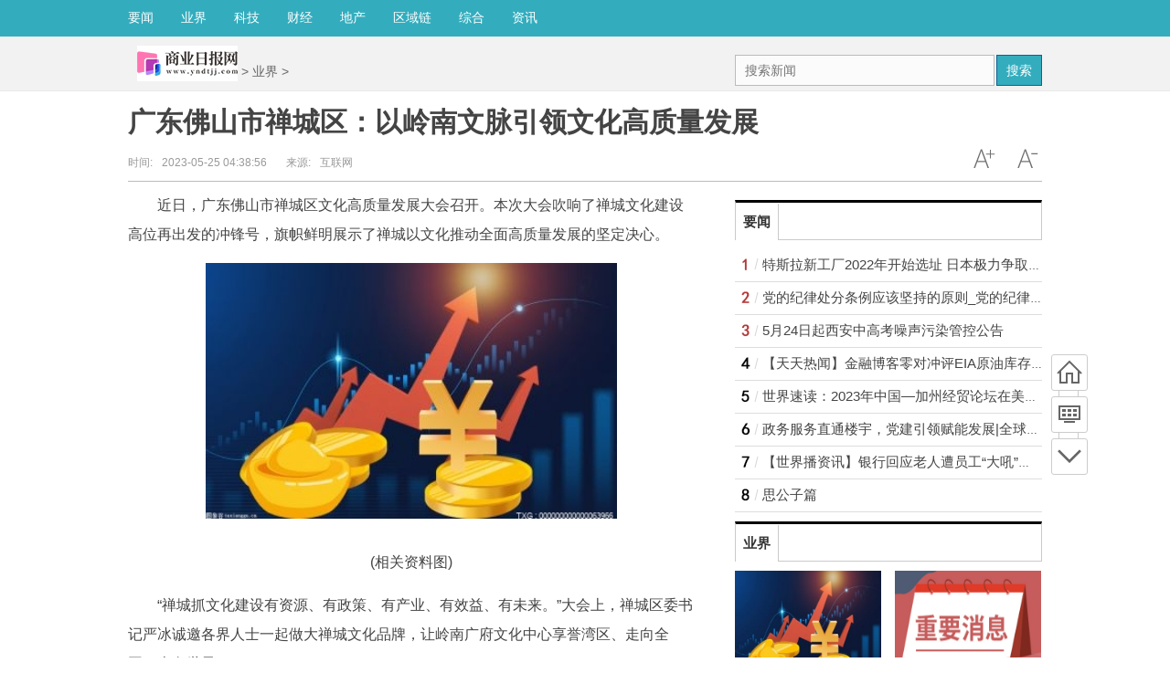

--- FILE ---
content_type: text/html
request_url: http://www.yndtjj.com/yejie/20230525/2552414.html
body_size: 16929
content:
<!DOCTYPE html>
<!--[if lte IE 6 ]> <html class="ie ie6 lte-ie7 lte-ie8" lang="zh-CN"> <![endif]-->
<!--[if IE 7 ]> <html class="ie ie7 lte-ie7 lte-ie8" lang="zh-CN"> <![endif]-->
<!--[if IE 8 ]> <html class="ie ie8 lte-ie8" lang="zh-CN"> <![endif]-->
<!--[if IE 9 ]> <html class="ie ie9" lang="zh-CN"> <![endif]-->
<!--[if (gt IE 9)|!(IE)]><!-->
<html lang="zh-CN">
<!--<![endif]-->
<head>
<meta http-equiv="Content-Type" content="text/html; charset=utf-8"/>
<title>广东佛山市禅城区：以岭南文脉引领文化高质量发展 - 商业日报网</title>
<meta name="keywords" content="商业日报网，要闻，业界，科技，财经，地产，区域链，产业，理财，科技，基金，快讯，银行">
<meta name="description" content="近日，广东佛山市禅城区文化高质量发展大会召开。本次大会吹响了禅城文化建设高位再出发的冲锋号，旗帜鲜明">
<meta http-equiv="Cache-Control" content="no-transform"/>
<script type="text/javascript" src="http://www.yndtjj.com/static/js/jquery.min_2.js"></script>
<script type="text/javascript" src="http://www.yndtjj.com/static/js/tracker_2.js"></script>
<link href="http://www.yndtjj.com/static/css/show.css" rel="stylesheet" media="screen" type="text/css"/>
<script src="http://www.yndtjj.com/static/js/uaredirect.js" type="text/javascript"></script>
<SCRIPT type=text/javascript>uaredirect("http://m.yndtjj.com/yejie/20230525/2552414.html");</SCRIPT>
<link rel="icon" href="http://www.yndtjj.com/favicon.ico" type="image/x-icon" />
<style type="text/css">
.bd ul li {
    list-style-type: none;
    line-height: 25px;
}
.bd ul li a {
    text-decoration: none;
    color: #444;
}
</style>
</head>
<body class="articleview">
<a target="_blank" data-tracker="no" style="display:none;" href="#" id="open-a-box"></a>
<div class="top-warp">
  <div class="container top_nav">
    <div class="top_nav_l">
      <ul>
       <li> <a href="http://www.yndtjj.com/yaowen/">要闻</a> </li>
		<li> <a href="http://www.yndtjj.com/yejie/">业界</a> </li>
		<li> <a href="http://www.yndtjj.com/it/">科技</a> </li>
		<li> <a href="http://www.yndtjj.com/caijing/">财经</a> </li>
		<li> <a href="http://www.yndtjj.com/dichan/">地产</a> </li>
		<li> <a href="http://www.yndtjj.com/quyulian/">区域链</a> </li>
		<li> <a href="http://www.yndtjj.com/zonghe/">综合</a> </li>
	  <li> <a href="http://life.yndtjj.com/">资讯</a> </li>
      </ul>
    </div>
  </div>
</div>
<div class="head_article">
  <div class="bd10"></div>
  <div class="container top_middle">
    <div class="box">
      <div class="place"> <a href="http://www.yndtjj.com"><img src="http://www.yndtjj.com/static/images/logo.jpg?1" style="margin-top:-20px;"/></a> &gt; <a href=""><a href="http://www.yndtjj.com/yejie/">业界</a> > </a></div>
      <div class="top_middle_s">
        <div class="ser_box">
          <form name="formsearch" action="#" target="_blank">
            <input type="hidden" name="s" value="3620206305319788598"/>
            <div class="form">
              <input name="q" type="text" class="search-keyword" id="search-keyword" placeholder="搜索新闻"/>
              <button type="submit" class="search-submit">搜索</button>
            </div>
          </form>
        </div>
      </div>
    </div>
  </div>
</div>
<div class="container mt1 clear clearfix" style="zoom:1;">
  <div class="article-header">
    <h1 class="title">广东佛山市禅城区：以岭南文脉引领文化高质量发展</h1>
    <div class="info">
      <div class="left"> 时间:<small>2023-05-25 04:38:56</small> &nbsp;&nbsp;&nbsp;&nbsp;&nbsp;&nbsp;来源:<small>互联网</small> </div>
      <div class="right"> <a href="javascript:void(0);" class="icona downsize" title="文字缩小" onclick="article.zoom('-');"></a> <a href="javascript:void(0);" class="icona zoomin" title="文字放大" onclick="article.zoom('+');"></a> </div>
    </div>
  </div>
  <div class="pleft">
    <div class="viewbox">
      <div id="main-content" class="content"> <p>近日，广东佛山市禅城区文化高质量发展大会召开。本次大会吹响了禅城文化建设高位再出发的冲锋号，旗帜鲜明展示了禅城以文化推动全面高质量发展的坚定决心。</p><p style="text-align: center"><img style="display:block;margin:auto;" width="450" src="http://hnimg.zgyouth.cc/2022/0610/20220610114939904.jpg" /></br>(相关资料图)</p><p>“禅城抓文化建设有资源、有政策、有产业、有效益、有未来。”大会上，禅城区委书记严冰诚邀各界人士一起做大禅城文化品牌，让岭南广府文化中心享誉湾区、走向全国、走向世界。</p><p>禅城“心”动四季发布现场。禅城区委宣传部供图</p><p>据了解，2023年，禅城建立起城市格调提升机制、文创产业培育机制和文化双创推动机制等三大助力文化高质量发展的工作机制。其中，城市格调涵养提升机制将以禅城区城市格调提升三年行动计划为蓝本，全面提升禅城文化软实力和硬实力，以高品质城市格调引领“中心城区”向“城市中心”跨越发展；文创产业培育机制将重点启动文化创意产业专项规划编制，鼓励合理利用老旧厂房等，在不改变主体结构、保障建筑安全和消防安全的前提下，依法依规拓展文化和旅游消费空间；文化双创推动机制将从历史文化街区打造、志愿服务计划、岭南文化创新IP跨界赋能方面切入，大力支持珠宝、服装、陶瓷等传统产业与岭南文化进行品牌共建，多方面推动岭南传统文化创造性转化，创新性发展。</p><p>禅城区整合、打包全区文旅资源，推出三个资源“大礼包”：</p><p>其一，“文旅体资源大礼包”。该资料包涵盖了空间类、活动类、文化IP类等类型在内的100个文旅体资源项目，供全社会企业选择；其二，“健康资源大礼包”。禅城区将推出更多免收费运动空间，让全民健身“热”起来！禅城区每年将安排不少于200万元用于文艺精品扶持，创作一批扎根人民生活、展现时代气质、彰显岭南风格的文艺精品；其三，“游径大礼包”。禅城将持续深化全域旅游发展，更新推出古镇文化游、陶艺体验游、岭南水乡休闲游、工业游等特色旅游路线，让游客沉浸式感受岭南文化魅力。</p><p>禅城区委常委、宣传部部长王礼锋说：“我们支持和鼓励社会力量参与公共文化设施运营管理、文物建筑保护和活化利用、公共文体活动举办。”</p><p>据介绍，禅城区陆续印发了《佛山市禅城区鼓励社会力量参与公共文化设施运营管理工作指引》《禅城区鼓励和支持社会力量参与文物保护和活化利用工作实施方案》，积极探索推动社会力量参与公共服务，在全省乃至全国走在前列。同时，文件的出台有效激发社会力量参与公共文化事业发展的积极性、主动性，促进文化供给的多样化发展，满足市民群众多元化文化需求，为打造岭南文脉之城建设引入了源头活水。</p><p>禅城坚持以人民为中心，积极开展各种文旅活动，积极承办全国、全省、全市大型文化旅游体育活动、赛事和会展。同时推出“心”动四季活动，2023年禅城将举办不少于12场有影响力的大型文旅活动，开展各类文旅体活动将不少于1000场。并深入了梳理十大民俗活动，打造十大民俗文旅品牌，重现民俗盛景，唤醒人们内心深处的文化记忆，让“传统文化、城市文化、禅城新文化”走得更深更远。</p><p>今年，禅城持续擦亮“中国南庄”“美陶湾”“织梦张槎”“佛山古镇”四张文旅金字招牌，并组建“岭南文化推介官”队伍，向湾区、全国、世界广泛推介岭南文脉之城，讲好岭南、佛山、禅城故事。并且，做大做强正面宣传，以文化为突破口，全景展现时代之变、岭南之美、禅城之进、人民之福。禅城区提炼“禅城IP”品牌概念，征集禅城城市形象标识，创作城市主题歌曲，统筹资源开展城市形象路演，推出系列网红打卡视频等“轻量化”宣传产品，鼓励创作一批扎根人民生活、展现时代气质、彰显岭南风格的文艺精品。</p><p>据悉，禅城区将以建设岭南广府文化中心为引领，打造岭南印象标识地、文化创意引领地、全域旅游目的地、公共文化示范地、文化交流新高地，四镇街要在“最佛山”赛道上奋勇争先，形成“一镇一品”，突出时代化、产业化、数字化、社会化、国际化，开辟文化高质量发展新路径。</p><p>（李建文 钟修程 李曼）</p> 
	  
	  </div>
      <div id="page-area" class="pages article_pages">
        <div class="pagelist">  </div>
      </div>
	  <div>
	  
		<p class="content_biaoqian">标签：
		 
		</p>
		<style>
		.content_biaoqian ,.content_biaoqian a ,.content_biaoqian a span{color:#fff !important;font-size:14px;}
		</style>
	  </div>
      <div class="context_bottom">
        <div class="btn_group"> <a class="btn btn-gray col_left" href="/">返回首页</a> <a class="btn btn-gray" href="http://www.yndtjj.com/yejie/">返回频道</a> </div>
      </div>
    </div>
    <div class="page_recommended clearfix">
      <div class="relational clearfix">
        <div class="box_warp tab_sytle3 main_row">
          <div class="hd">
            <div class="tags"> <strong class="title_h3"> <a href="" target="_blank">相关新闻</a> </strong> </div>
          </div>
          <div class="bd">
            <ul class="list-item col_left col_auto col_3" style="height:250px;width:100%">
                                          <li><a href="http://www.yndtjj.com/yejie/20230525/2552414.html" target="_blank">广东佛山市禅城区：以岭南文脉引领文化高质量发展</a></li>
                            <li><a href="http://www.yndtjj.com/yejie/20230525/2552412.html" target="_blank">当前头条：飘窗设计成书桌（飘窗台设计的要点有哪些）</a></li>
                            <li><a href="http://www.yndtjj.com/yejie/20230525/2552410.html" target="_blank">每日信息：2023梁平区中小学招生咨询电话</a></li>
                            <li><a href="http://www.yndtjj.com/yejie/20230525/2552407.html" target="_blank">教育部：2023年中西部农村订单定向免费本科医学生将招收6150人 世界视点</a></li>
                            <li><a href="http://www.yndtjj.com/yejie/20230525/2552406.html" target="_blank">全球今亮点！饱眼福，全球十大最贵摩托车，闭上眼睛它就是你的大玩具</a></li>
                            <li><a href="http://www.yndtjj.com/yejie/20230525/2552404.html" target="_blank">【全球时快讯】专访：刚中基建合作切实惠及刚果（金）人民——访刚果（金）国务部长穆武尼</a></li>
                            <li><a href="http://www.yndtjj.com/yejie/20230524/2452402.html" target="_blank">天天热门:甘愿_关于甘愿介绍</a></li>
                            <li><a href="http://www.yndtjj.com/yejie/20230524/2452397.html" target="_blank">b级车销量排行，22年b级车销量排行</a></li>
                            <li><a href="http://www.yndtjj.com/yejie/20230524/2452394.html" target="_blank">网站cdn加速起到什么作用_网站使用CDN加速有什么好处</a></li>
                            <li><a href="http://www.yndtjj.com/yejie/20230524/2452392.html" target="_blank">新余国科：5月19日接受机构调研，投资者参与 当前头条</a></li>
                          </ul>
          </div>
        </div>
        <div class="bd10"></div>
      </div>
      <div id="article-recommend" class="article-recommend">
        <div class="hd left-catalog">
          <ul>
            <li class="active" data-id="1"> <a target="_self" href="javascript:void(0);">要闻</a> </li>
            <li data-id="2"> <a target="_self" href="javascript:void(0);">业界</a> </li>
            <li data-id="3"> <a target="_self" href="javascript:void(0);">科技</a> </li>
            <li data-id="4"> <a target="_self" href="javascript:void(0);">财经</a> </li>
            <li data-id="5"> <a target="_self" href="javascript:void(0);">地产</a> </li>
            <li data-id="6"> <a target="_self" href="javascript:void(0);">区域链</a> </li>
            <li data-id="7"> <a target="_self" href="javascript:void(0);">综合</a> </li>
          </ul>
        </div>
        <div class="bd right-list">
          <ul data-id="1">
                                    <li class="media">               <div class="media-left"> <a target="_blank" href="http://www.yndtjj.com/yaowen/20230525/2552413.html" title="特斯拉新工厂2022年开始选址 日本极力争取|环球精选"> <img src="http://img.kaijiage.com/2022/0610/20220610024909322.jpg"></a> </div>
                            <div class="media-body">
                <div class="media-heading"> <a target="_blank" href="http://www.yndtjj.com/yaowen/20230525/2552413.html" title="特斯拉新工厂2022年开始选址 日本极力争取|环球精选">特斯拉新工厂2022年开始选址 日本极力争取|环球精选</a> </div>
                <div class="info"> <span class="tags"> 

                  <span>2023-05-25</span> </div>
              </div>
            </li>
                        <li class="media">               <div class="media-left"> <a target="_blank" href="http://www.yndtjj.com/yaowen/20230525/2552411.html" title="党的纪律处分条例应该坚持的原则_党的纪律处分有五种|天天动态"> <img src="http://img.henan.wang/2022/0610/20220610021156849.jpg"></a> </div>
                            <div class="media-body">
                <div class="media-heading"> <a target="_blank" href="http://www.yndtjj.com/yaowen/20230525/2552411.html" title="党的纪律处分条例应该坚持的原则_党的纪律处分有五种|天天动态">党的纪律处分条例应该坚持的原则_党的纪律处分有五种|天天动态</a> </div>
                <div class="info"> <span class="tags"> 

                  <span>2023-05-25</span> </div>
              </div>
            </li>
                        <li class="media">               <div class="media-left"> <a target="_blank" href="http://www.yndtjj.com/yaowen/20230525/2552409.html" title="5月24日起西安中高考噪声污染管控公告"> <img src="http://baiduimg.baiduer.com.cn/2022/0610/20220610012923174.jpg"></a> </div>
                            <div class="media-body">
                <div class="media-heading"> <a target="_blank" href="http://www.yndtjj.com/yaowen/20230525/2552409.html" title="5月24日起西安中高考噪声污染管控公告">5月24日起西安中高考噪声污染管控公告</a> </div>
                <div class="info"> <span class="tags"> 

                  <span>2023-05-25</span> </div>
              </div>
            </li>
                        <li class="media">               <div class="media-left"> <a target="_blank" href="http://www.yndtjj.com/yaowen/20230525/2552408.html" title="【天天热闻】金融博客零对冲评EIA原油库存数据"> <img src="http://img.bfce.cn/2022/0610/20220610015952905.jpg"></a> </div>
                            <div class="media-body">
                <div class="media-heading"> <a target="_blank" href="http://www.yndtjj.com/yaowen/20230525/2552408.html" title="【天天热闻】金融博客零对冲评EIA原油库存数据">【天天热闻】金融博客零对冲评EIA原油库存数据</a> </div>
                <div class="info"> <span class="tags"> 

                  <span>2023-05-25</span> </div>
              </div>
            </li>
                        <li class="media">               <div class="media-left"> <a target="_blank" href="http://www.yndtjj.com/yaowen/20230525/2552405.html" title="世界速读：2023年中国—加州经贸论坛在美国洛杉矶举行"> <img src="http://www.xcctv.cn/uploadfile/2022/0610/20220610101708847.jpg"></a> </div>
                            <div class="media-body">
                <div class="media-heading"> <a target="_blank" href="http://www.yndtjj.com/yaowen/20230525/2552405.html" title="世界速读：2023年中国—加州经贸论坛在美国洛杉矶举行">世界速读：2023年中国—加州经贸论坛在美国洛杉矶举行</a> </div>
                <div class="info"> <span class="tags"> 

                  <span>2023-05-25</span> </div>
              </div>
            </li>
                        <li class="media">               <div class="media-left"> <a target="_blank" href="http://www.yndtjj.com/yaowen/20230525/2552403.html" title="政务服务直通楼宇，党建引领赋能发展|全球快报"> <img src="http://www.dianxian.net/uploadfile2022/0610/20220610022005772.jpg"></a> </div>
                            <div class="media-body">
                <div class="media-heading"> <a target="_blank" href="http://www.yndtjj.com/yaowen/20230525/2552403.html" title="政务服务直通楼宇，党建引领赋能发展|全球快报">政务服务直通楼宇，党建引领赋能发展|全球快报</a> </div>
                <div class="info"> <span class="tags"> 

                  <span>2023-05-25</span> </div>
              </div>
            </li>
                        <li class="media">               <div class="media-left"> <a target="_blank" href="http://www.yndtjj.com/yaowen/20230524/2452401.html" title="【世界播资讯】银行回应老人遭员工“大吼”式服务事件：涉事员工已停职"> <img src="http://img.9774.com.cn/2022/0923/20220923111858214.jpg"></a> </div>
                            <div class="media-body">
                <div class="media-heading"> <a target="_blank" href="http://www.yndtjj.com/yaowen/20230524/2452401.html" title="【世界播资讯】银行回应老人遭员工“大吼”式服务事件：涉事员工已停职">【世界播资讯】银行回应老人遭员工“大吼”式服务事件：涉事员工已停职</a> </div>
                <div class="info"> <span class="tags"> 

                  <span>2023-05-24</span> </div>
              </div>
            </li>
                        <li class="media">               <div class="media-left"> <a target="_blank" href="http://www.yndtjj.com/yaowen/20230524/2452399.html" title="思公子篇"> <img src="http://img.dzwindows.com/2022/0610/20220610113132193.jpg"></a> </div>
                            <div class="media-body">
                <div class="media-heading"> <a target="_blank" href="http://www.yndtjj.com/yaowen/20230524/2452399.html" title="思公子篇">思公子篇</a> </div>
                <div class="info"> <span class="tags"> 

                  <span>2023-05-24</span> </div>
              </div>
            </li>
                        <li class="media">               <div class="media-left"> <a target="_blank" href="http://www.yndtjj.com/yaowen/20230524/2452393.html" title="新资讯：罗欣药业: 简式权益变动报告书"> <img src="http://img.haixiafeng.com.cn/2022/0923/20220923111052351.jpg"></a> </div>
                            <div class="media-body">
                <div class="media-heading"> <a target="_blank" href="http://www.yndtjj.com/yaowen/20230524/2452393.html" title="新资讯：罗欣药业: 简式权益变动报告书">新资讯：罗欣药业: 简式权益变动报告书</a> </div>
                <div class="info"> <span class="tags"> 

                  <span>2023-05-24</span> </div>
              </div>
            </li>
                        <li class="media">               <div class="media-left"> <a target="_blank" href="http://www.yndtjj.com/yaowen/20230524/2452390.html" title="焦点简讯:开封市顺河回族区检察院当好企业的“贴心人”"> <img src="http://img.9774.com.cn/2022/0923/20220923111858214.jpg"></a> </div>
                            <div class="media-body">
                <div class="media-heading"> <a target="_blank" href="http://www.yndtjj.com/yaowen/20230524/2452390.html" title="焦点简讯:开封市顺河回族区检察院当好企业的“贴心人”">焦点简讯:开封市顺河回族区检察院当好企业的“贴心人”</a> </div>
                <div class="info"> <span class="tags"> 

                  <span>2023-05-24</span> </div>
              </div>
            </li>
                        <li class="media">               <div class="media-left"> <a target="_blank" href="http://www.yndtjj.com/yaowen/20230524/2452383.html" title="【世界报资讯】岸田文雄称日本正考虑设立北约联络处但不会加入北约，中方回应"> <img src="http://img.kjw.cc/2022/0923/20220923103230205.jpg"></a> </div>
                            <div class="media-body">
                <div class="media-heading"> <a target="_blank" href="http://www.yndtjj.com/yaowen/20230524/2452383.html" title="【世界报资讯】岸田文雄称日本正考虑设立北约联络处但不会加入北约，中方回应">【世界报资讯】岸田文雄称日本正考虑设立北约联络处但不会加入北约，中方回应</a> </div>
                <div class="info"> <span class="tags"> 

                  <span>2023-05-24</span> </div>
              </div>
            </li>
                        <li class="media">               <div class="media-left"> <a target="_blank" href="http://www.yndtjj.com/yaowen/20230524/2452381.html" title="绿军生死战！东决G4首发：双探花 巴特勒&阿德巴约各自领衔"> <img src="http://www.lygmedia.com/uploadfile/2022/0923/20220923103904256.jpg"></a> </div>
                            <div class="media-body">
                <div class="media-heading"> <a target="_blank" href="http://www.yndtjj.com/yaowen/20230524/2452381.html" title="绿军生死战！东决G4首发：双探花 巴特勒&阿德巴约各自领衔">绿军生死战！东决G4首发：双探花 巴特勒&阿德巴约各自领衔</a> </div>
                <div class="info"> <span class="tags"> 

                  <span>2023-05-24</span> </div>
              </div>
            </li>
                        <li class="media">               <div class="media-left"> <a target="_blank" href="http://www.yndtjj.com/yaowen/20230524/2452376.html" title="长城新媒体集团2023年服务器设备采购公告"> <img src="http://img.kaijiage.com/2022/0610/20220610024947190.png"></a> </div>
                            <div class="media-body">
                <div class="media-heading"> <a target="_blank" href="http://www.yndtjj.com/yaowen/20230524/2452376.html" title="长城新媒体集团2023年服务器设备采购公告">长城新媒体集团2023年服务器设备采购公告</a> </div>
                <div class="info"> <span class="tags"> 

                  <span>2023-05-24</span> </div>
              </div>
            </li>
                        <li class="media">               <div class="media-left"> <a target="_blank" href="http://www.yndtjj.com/yaowen/20230524/2452370.html" title="智己LS7“车电分开买”方案将于6月1日上线，入门23.98万元起_全球快看"> <img src="http://www.dianxian.net/uploadfile2022/0610/20220610022056230.jpg"></a> </div>
                            <div class="media-body">
                <div class="media-heading"> <a target="_blank" href="http://www.yndtjj.com/yaowen/20230524/2452370.html" title="智己LS7“车电分开买”方案将于6月1日上线，入门23.98万元起_全球快看">智己LS7“车电分开买”方案将于6月1日上线，入门23.98万元起_全球快看</a> </div>
                <div class="info"> <span class="tags"> 

                  <span>2023-05-24</span> </div>
              </div>
            </li>
                                  </ul>
          <ul data-id="2" style="display:none">
                                    <li class="media">               <div class="media-left"> <a target="_blank" href="http://www.yndtjj.com/yejie/20230525/2552414.html" title="广东佛山市禅城区：以岭南文脉引领文化高质量发展"> <img src="http://hnimg.zgyouth.cc/2022/0610/20220610114939904.jpg"></a> </div>
                            <div class="media-body">
                <div class="media-heading"> <a target="_blank" href="http://www.yndtjj.com/yejie/20230525/2552414.html" title="广东佛山市禅城区：以岭南文脉引领文化高质量发展">广东佛山市禅城区：以岭南文脉引领文化高质量发展</a> </div>
                <div class="info"> <span class="tags">  
                  <span>2023-05-25</span> </div>
              </div>
            </li>
                        <li class="media">               <div class="media-left"> <a target="_blank" href="http://www.yndtjj.com/yejie/20230525/2552412.html" title="当前头条：飘窗设计成书桌（飘窗台设计的要点有哪些）"> <img src="http://img.rexun.cn/2022/0610/20220610100834173.jpg"></a> </div>
                            <div class="media-body">
                <div class="media-heading"> <a target="_blank" href="http://www.yndtjj.com/yejie/20230525/2552412.html" title="当前头条：飘窗设计成书桌（飘窗台设计的要点有哪些）">当前头条：飘窗设计成书桌（飘窗台设计的要点有哪些）</a> </div>
                <div class="info"> <span class="tags">  
                  <span>2023-05-25</span> </div>
              </div>
            </li>
                        <li class="media">               <div class="media-left"> <a target="_blank" href="http://www.yndtjj.com/yejie/20230525/2552410.html" title="每日信息：2023梁平区中小学招生咨询电话"> <img src="http://img.xhyb.net.cn/2022/0923/20220923104534408.jpg"></a> </div>
                            <div class="media-body">
                <div class="media-heading"> <a target="_blank" href="http://www.yndtjj.com/yejie/20230525/2552410.html" title="每日信息：2023梁平区中小学招生咨询电话">每日信息：2023梁平区中小学招生咨询电话</a> </div>
                <div class="info"> <span class="tags">  
                  <span>2023-05-25</span> </div>
              </div>
            </li>
                        <li class="media">               <div class="media-left"> <a target="_blank" href="http://www.yndtjj.com/yejie/20230525/2552407.html" title="教育部：2023年中西部农村订单定向免费本科医学生将招收6150人 世界视点"> <img src="http://img.xhyb.net.cn/2022/0923/20220923104557680.jpg"></a> </div>
                            <div class="media-body">
                <div class="media-heading"> <a target="_blank" href="http://www.yndtjj.com/yejie/20230525/2552407.html" title="教育部：2023年中西部农村订单定向免费本科医学生将招收6150人 世界视点">教育部：2023年中西部农村订单定向免费本科医学生将招收6150人 世界视点</a> </div>
                <div class="info"> <span class="tags">  
                  <span>2023-05-25</span> </div>
              </div>
            </li>
                        <li class="media">               <div class="media-left"> <a target="_blank" href="http://www.yndtjj.com/yejie/20230525/2552406.html" title="全球今亮点！饱眼福，全球十大最贵摩托车，闭上眼睛它就是你的大玩具"> <img src="http://img.dzwindows.com/2022/0610/20220610113247348.jpg"></a> </div>
                            <div class="media-body">
                <div class="media-heading"> <a target="_blank" href="http://www.yndtjj.com/yejie/20230525/2552406.html" title="全球今亮点！饱眼福，全球十大最贵摩托车，闭上眼睛它就是你的大玩具">全球今亮点！饱眼福，全球十大最贵摩托车，闭上眼睛它就是你的大玩具</a> </div>
                <div class="info"> <span class="tags">  
                  <span>2023-05-25</span> </div>
              </div>
            </li>
                        <li class="media">               <div class="media-left"> <a target="_blank" href="http://www.yndtjj.com/yejie/20230525/2552404.html" title="【全球时快讯】专访：刚中基建合作切实惠及刚果（金）人民——访刚果（金）国务部长穆武尼"> <img src="http://img.yazhou.964.cn/2022/0610/20220610102615224.jpg"></a> </div>
                            <div class="media-body">
                <div class="media-heading"> <a target="_blank" href="http://www.yndtjj.com/yejie/20230525/2552404.html" title="【全球时快讯】专访：刚中基建合作切实惠及刚果（金）人民——访刚果（金）国务部长穆武尼">【全球时快讯】专访：刚中基建合作切实惠及刚果（金）人民——访刚果（金）国务部长穆武尼</a> </div>
                <div class="info"> <span class="tags">  
                  <span>2023-05-25</span> </div>
              </div>
            </li>
                        <li class="media">               <div class="media-left"> <a target="_blank" href="http://www.yndtjj.com/yejie/20230524/2452402.html" title="天天热门:甘愿_关于甘愿介绍"> <img src="http://img.inpai.com.cn/2022/0923/20220923110411602.jpg"></a> </div>
                            <div class="media-body">
                <div class="media-heading"> <a target="_blank" href="http://www.yndtjj.com/yejie/20230524/2452402.html" title="天天热门:甘愿_关于甘愿介绍">天天热门:甘愿_关于甘愿介绍</a> </div>
                <div class="info"> <span class="tags">  
                  <span>2023-05-24</span> </div>
              </div>
            </li>
                        <li class="media">               <div class="media-left"> <a target="_blank" href="http://www.yndtjj.com/yejie/20230524/2452397.html" title="b级车销量排行，22年b级车销量排行"> <img src="http://www.lygmedia.com/uploadfile/2022/0923/20220923104011293.jpg"></a> </div>
                            <div class="media-body">
                <div class="media-heading"> <a target="_blank" href="http://www.yndtjj.com/yejie/20230524/2452397.html" title="b级车销量排行，22年b级车销量排行">b级车销量排行，22年b级车销量排行</a> </div>
                <div class="info"> <span class="tags">  
                  <span>2023-05-24</span> </div>
              </div>
            </li>
                        <li class="media">               <div class="media-left"> <a target="_blank" href="http://www.yndtjj.com/yejie/20230524/2452394.html" title="网站cdn加速起到什么作用_网站使用CDN加速有什么好处"> <img src="http://www.dianxian.net/uploadfile2022/0610/20220610022030460.jpg"></a> </div>
                            <div class="media-body">
                <div class="media-heading"> <a target="_blank" href="http://www.yndtjj.com/yejie/20230524/2452394.html" title="网站cdn加速起到什么作用_网站使用CDN加速有什么好处">网站cdn加速起到什么作用_网站使用CDN加速有什么好处</a> </div>
                <div class="info"> <span class="tags">  
                  <span>2023-05-24</span> </div>
              </div>
            </li>
                        <li class="media">               <div class="media-left"> <a target="_blank" href="http://www.yndtjj.com/yejie/20230524/2452392.html" title="新余国科：5月19日接受机构调研，投资者参与 当前头条"> <img src="http://img.rexun.cn/2022/0610/20220610101049230.jpg"></a> </div>
                            <div class="media-body">
                <div class="media-heading"> <a target="_blank" href="http://www.yndtjj.com/yejie/20230524/2452392.html" title="新余国科：5月19日接受机构调研，投资者参与 当前头条">新余国科：5月19日接受机构调研，投资者参与 当前头条</a> </div>
                <div class="info"> <span class="tags">  
                  <span>2023-05-24</span> </div>
              </div>
            </li>
                        <li class="media">               <div class="media-left"> <a target="_blank" href="http://www.yndtjj.com/yejie/20230524/2452384.html" title="天天新资讯：悠蜜云境首开启！茅台悠蜜蓝莓精酿新品发布在即！"> <img src="http://img.inpai.com.cn/2022/0923/20220923110244704.jpg"></a> </div>
                            <div class="media-body">
                <div class="media-heading"> <a target="_blank" href="http://www.yndtjj.com/yejie/20230524/2452384.html" title="天天新资讯：悠蜜云境首开启！茅台悠蜜蓝莓精酿新品发布在即！">天天新资讯：悠蜜云境首开启！茅台悠蜜蓝莓精酿新品发布在即！</a> </div>
                <div class="info"> <span class="tags">  
                  <span>2023-05-24</span> </div>
              </div>
            </li>
                        <li class="media">               <div class="media-left"> <a target="_blank" href="http://www.yndtjj.com/yejie/20230524/2452380.html" title="梅赛德斯-迈巴赫Night Series全球首秀"> <img src="http://img.yazhou.964.cn/2022/0610/20220610102525835.jpg"></a> </div>
                            <div class="media-body">
                <div class="media-heading"> <a target="_blank" href="http://www.yndtjj.com/yejie/20230524/2452380.html" title="梅赛德斯-迈巴赫Night Series全球首秀">梅赛德斯-迈巴赫Night Series全球首秀</a> </div>
                <div class="info"> <span class="tags">  
                  <span>2023-05-24</span> </div>
              </div>
            </li>
                        <li class="media">               <div class="media-left"> <a target="_blank" href="http://www.yndtjj.com/yejie/20230524/2452377.html" title="藕粉怎么做?"> <img src="http://img.xunjk.com/2022/0610/20220610022120599.jpg"></a> </div>
                            <div class="media-body">
                <div class="media-heading"> <a target="_blank" href="http://www.yndtjj.com/yejie/20230524/2452377.html" title="藕粉怎么做?">藕粉怎么做?</a> </div>
                <div class="info"> <span class="tags">  
                  <span>2023-05-24</span> </div>
              </div>
            </li>
                        <li class="media">               <div class="media-left"> <a target="_blank" href="http://www.yndtjj.com/yejie/20230524/2452371.html" title="淮北市濉溪县不断激活乡村振兴新动能_百事通"> <img src="http://www.cjcn.com/uploadfile/2022/0610/20220610020152571.jpg"></a> </div>
                            <div class="media-body">
                <div class="media-heading"> <a target="_blank" href="http://www.yndtjj.com/yejie/20230524/2452371.html" title="淮北市濉溪县不断激活乡村振兴新动能_百事通">淮北市濉溪县不断激活乡村振兴新动能_百事通</a> </div>
                <div class="info"> <span class="tags">  
                  <span>2023-05-24</span> </div>
              </div>
            </li>
                                  </ul>
          <ul data-id="3" style="display:none">
                                    <li class="media">               <div class="media-left"> <a target="_blank" href="http://www.yndtjj.com/it/20221101/0130604.html" title="云南省昆明市水产科学研究所：开展阳宗海渔业资源调查"> <img src="http://www.intozgc.com/uploadfile/2023/0330/20230330021025886.jpg"></a> </div>
                            <div class="media-body">
                <div class="media-heading"> <a target="_blank" href="http://www.yndtjj.com/it/20221101/0130604.html" title="云南省昆明市水产科学研究所：开展阳宗海渔业资源调查">云南省昆明市水产科学研究所：开展阳宗海渔业资源调查</a> </div>
                <div class="info"> <span class="tags"> 
                  <span>2022-11-01</span> </div>
              </div>
            </li>
                        <li class="media">               <div class="media-left"> <a target="_blank" href="http://www.yndtjj.com/it/20221025/2529888.html" title="好消息！省外来滇人员首次申领居民身份证无需回户籍地"> <img src="http://www.intozgc.com/uploadfile/2023/0330/20230330021048908.jpg"></a> </div>
                            <div class="media-body">
                <div class="media-heading"> <a target="_blank" href="http://www.yndtjj.com/it/20221025/2529888.html" title="好消息！省外来滇人员首次申领居民身份证无需回户籍地">好消息！省外来滇人员首次申领居民身份证无需回户籍地</a> </div>
                <div class="info"> <span class="tags"> 
                  <span>2022-10-25</span> </div>
              </div>
            </li>
                        <li class="media">               <div class="media-left"> <a target="_blank" href="http://www.yndtjj.com/it/20221014/1429156.html" title="好消息！文山州首台企业信用报告自助查询机在农行投入运营"> <img src="http://www.intozgc.com/uploadfile/2023/0330/20230330021103538.jpg"></a> </div>
                            <div class="media-body">
                <div class="media-heading"> <a target="_blank" href="http://www.yndtjj.com/it/20221014/1429156.html" title="好消息！文山州首台企业信用报告自助查询机在农行投入运营">好消息！文山州首台企业信用报告自助查询机在农行投入运营</a> </div>
                <div class="info"> <span class="tags"> 
                  <span>2022-10-14</span> </div>
              </div>
            </li>
                        <li class="media">               <div class="media-left"> <a target="_blank" href="http://www.yndtjj.com/it/20221013/1329047.html" title="“云游文博”小程序升级版上线 接入全省147家博物馆"> <img src="http://www.intozgc.com/uploadfile/2023/0330/20230330021119659.jpg"></a> </div>
                            <div class="media-body">
                <div class="media-heading"> <a target="_blank" href="http://www.yndtjj.com/it/20221013/1329047.html" title="“云游文博”小程序升级版上线 接入全省147家博物馆">“云游文博”小程序升级版上线 接入全省147家博物馆</a> </div>
                <div class="info"> <span class="tags"> 
                  <span>2022-10-13</span> </div>
              </div>
            </li>
                        <li class="media">               <div class="media-left"> <a target="_blank" href="http://www.yndtjj.com/it/20221009/0928612.html" title="云南首个5G智慧工厂落户于富宁 整个工厂雇员仅2200人"> <img src="http://www.intozgc.com/uploadfile/2022/1009/20221009081542695.jpg"></a> </div>
                            <div class="media-body">
                <div class="media-heading"> <a target="_blank" href="http://www.yndtjj.com/it/20221009/0928612.html" title="云南首个5G智慧工厂落户于富宁 整个工厂雇员仅2200人">云南首个5G智慧工厂落户于富宁 整个工厂雇员仅2200人</a> </div>
                <div class="info"> <span class="tags"> 
                  <span>2022-10-09</span> </div>
              </div>
            </li>
                        <li class="media">               <div class="media-left"> <a target="_blank" href="http://www.yndtjj.com/it/20220930/3028336.html" title="朱敏院士：“人类探源、追溯远祖”研究取得重大突破"> <img src="http://www.intozgc.com/uploadfile/2023/0330/20230330021137299.jpg"></a> </div>
                            <div class="media-body">
                <div class="media-heading"> <a target="_blank" href="http://www.yndtjj.com/it/20220930/3028336.html" title="朱敏院士：“人类探源、追溯远祖”研究取得重大突破">朱敏院士：“人类探源、追溯远祖”研究取得重大突破</a> </div>
                <div class="info"> <span class="tags"> 
                  <span>2022-09-30</span> </div>
              </div>
            </li>
                        <li class="media">               <div class="media-left"> <a target="_blank" href="http://www.yndtjj.com/it/20220929/2928168.html" title="小区里的解忧杂货店：24小时营业 最快10分钟收到“回信”"> <img src="http://www.intozgc.com/uploadfile/2023/0330/20230330021155667.jpg"></a> </div>
                            <div class="media-body">
                <div class="media-heading"> <a target="_blank" href="http://www.yndtjj.com/it/20220929/2928168.html" title="小区里的解忧杂货店：24小时营业 最快10分钟收到“回信”">小区里的解忧杂货店：24小时营业 最快10分钟收到“回信”</a> </div>
                <div class="info"> <span class="tags"> 
                  <span>2022-09-29</span> </div>
              </div>
            </li>
                        <li class="media">               <div class="media-left"> <a target="_blank" href="http://www.yndtjj.com/it/20220928/2827967.html" title="最新发现！元谋小猿化石为迄今发现的最早长臂猿化石"> <img src="http://www.intozgc.com/uploadfile/2022/0928/20220928090843477.jpg"></a> </div>
                            <div class="media-body">
                <div class="media-heading"> <a target="_blank" href="http://www.yndtjj.com/it/20220928/2827967.html" title="最新发现！元谋小猿化石为迄今发现的最早长臂猿化石">最新发现！元谋小猿化石为迄今发现的最早长臂猿化石</a> </div>
                <div class="info"> <span class="tags"> 
                  <span>2022-09-28</span> </div>
              </div>
            </li>
                        <li class="media">               <div class="media-left"> <a target="_blank" href="http://www.yndtjj.com/it/20220923/2327305.html" title="【关注】示范区“云粳37号”绿色轻简技术集成示范样板通过验收"> <img src="http://www.intozgc.com/uploadfile/2022/0923/20220923081847676.jpg"></a> </div>
                            <div class="media-body">
                <div class="media-heading"> <a target="_blank" href="http://www.yndtjj.com/it/20220923/2327305.html" title="【关注】示范区“云粳37号”绿色轻简技术集成示范样板通过验收">【关注】示范区“云粳37号”绿色轻简技术集成示范样板通过验收</a> </div>
                <div class="info"> <span class="tags"> 
                  <span>2022-09-23</span> </div>
              </div>
            </li>
                        <li class="media">               <div class="media-left"> <a target="_blank" href="http://www.yndtjj.com/it/20220921/2126907.html" title="研究人员在澄江发现动物新种化石 将其命名为帽天山开拓虾"> <img src="http://www.intozgc.com/uploadfile/2022/0921/20220921102317143.jpg"></a> </div>
                            <div class="media-body">
                <div class="media-heading"> <a target="_blank" href="http://www.yndtjj.com/it/20220921/2126907.html" title="研究人员在澄江发现动物新种化石 将其命名为帽天山开拓虾">研究人员在澄江发现动物新种化石 将其命名为帽天山开拓虾</a> </div>
                <div class="info"> <span class="tags"> 
                  <span>2022-09-21</span> </div>
              </div>
            </li>
                        <li class="media">               <div class="media-left"> <a target="_blank" href="http://www.yndtjj.com/it/20220920/2026682.html" title="罕见！22只国家二级重点保护野生动物花头鹦鹉同框画面曝光"> <img src="http://www.intozgc.com/uploadfile/2022/0920/20220920094239376.jpg"></a> </div>
                            <div class="media-body">
                <div class="media-heading"> <a target="_blank" href="http://www.yndtjj.com/it/20220920/2026682.html" title="罕见！22只国家二级重点保护野生动物花头鹦鹉同框画面曝光">罕见！22只国家二级重点保护野生动物花头鹦鹉同框画面曝光</a> </div>
                <div class="info"> <span class="tags"> 
                  <span>2022-09-20</span> </div>
              </div>
            </li>
                        <li class="media">               <div class="media-left"> <a target="_blank" href="http://www.yndtjj.com/it/20220920/2026681.html" title="暖心！云南昭通卷烟厂安保科专职消防队员救助一只幼鸟"> <img src="http://www.intozgc.com/uploadfile/2022/0920/20220920094157987.jpg"></a> </div>
                            <div class="media-body">
                <div class="media-heading"> <a target="_blank" href="http://www.yndtjj.com/it/20220920/2026681.html" title="暖心！云南昭通卷烟厂安保科专职消防队员救助一只幼鸟">暖心！云南昭通卷烟厂安保科专职消防队员救助一只幼鸟</a> </div>
                <div class="info"> <span class="tags"> 
                  <span>2022-09-20</span> </div>
              </div>
            </li>
                        <li class="media">               <div class="media-left"> <a target="_blank" href="http://www.yndtjj.com/it/20220920/2026672.html" title="月球上发现第六种新矿物！“嫦娥石”助力人类飞向月球"> <img src="http://www.intozgc.com/uploadfile/2022/0920/20220920092057994.jpg"></a> </div>
                            <div class="media-body">
                <div class="media-heading"> <a target="_blank" href="http://www.yndtjj.com/it/20220920/2026672.html" title="月球上发现第六种新矿物！“嫦娥石”助力人类飞向月球">月球上发现第六种新矿物！“嫦娥石”助力人类飞向月球</a> </div>
                <div class="info"> <span class="tags"> 
                  <span>2022-09-20</span> </div>
              </div>
            </li>
                        <li class="media">               <div class="media-left"> <a target="_blank" href="http://www.yndtjj.com/it/20220920/2026655.html" title="喜迎二十大科普向未来！安宁市开展第十九届“全国科普日”活动"> <img src="http://www.intozgc.com/uploadfile/2022/0920/20220920084735881.jpg"></a> </div>
                            <div class="media-body">
                <div class="media-heading"> <a target="_blank" href="http://www.yndtjj.com/it/20220920/2026655.html" title="喜迎二十大科普向未来！安宁市开展第十九届“全国科普日”活动">喜迎二十大科普向未来！安宁市开展第十九届“全国科普日”活动</a> </div>
                <div class="info"> <span class="tags"> 
                  <span>2022-09-20</span> </div>
              </div>
            </li>
                                  </ul>
          <ul data-id="4" style="display:none">
                                    <li class="media">               <div class="media-left"> <a target="_blank" href="http://www.yndtjj.com/caijing/20230524/2452395.html" title="【焦点热闻】国家发改委声明：内部没有“国家补短板强弱项领导小组”相关机构"> <img src="http://img.haixiafeng.com.cn/2022/0923/20220923110927333.jpg"></a> </div>
                            <div class="media-body">
                <div class="media-heading"> <a target="_blank" href="http://www.yndtjj.com/caijing/20230524/2452395.html" title="【焦点热闻】国家发改委声明：内部没有“国家补短板强弱项领导小组”相关机构">【焦点热闻】国家发改委声明：内部没有“国家补短板强弱项领导小组”相关机构</a> </div>
                <div class="info"> <span class="tags"> 

                  <span>2023-05-24</span> </div>
              </div>
            </li>
                        <li class="media">               <div class="media-left"> <a target="_blank" href="http://www.yndtjj.com/caijing/20230524/2452385.html" title="5名分析师竟无证上岗 太平洋证券领年内证券业第二张研报罚单|每日热讯"> <img src="http://www.lygmedia.com/uploadfile/2022/0923/20220923103950414.jpg"></a> </div>
                            <div class="media-body">
                <div class="media-heading"> <a target="_blank" href="http://www.yndtjj.com/caijing/20230524/2452385.html" title="5名分析师竟无证上岗 太平洋证券领年内证券业第二张研报罚单|每日热讯">5名分析师竟无证上岗 太平洋证券领年内证券业第二张研报罚单|每日热讯</a> </div>
                <div class="info"> <span class="tags"> 

                  <span>2023-05-24</span> </div>
              </div>
            </li>
                        <li class="media">               <div class="media-left"> <a target="_blank" href="http://www.yndtjj.com/caijing/20230524/2452378.html" title="国家邮政局发通知 要求扎实开展平安寄递专项行动"> <img src="http://img.dzwindows.com/2022/0610/20220610113132193.jpg"></a> </div>
                            <div class="media-body">
                <div class="media-heading"> <a target="_blank" href="http://www.yndtjj.com/caijing/20230524/2452378.html" title="国家邮政局发通知 要求扎实开展平安寄递专项行动">国家邮政局发通知 要求扎实开展平安寄递专项行动</a> </div>
                <div class="info"> <span class="tags"> 

                  <span>2023-05-24</span> </div>
              </div>
            </li>
                        <li class="media">               <div class="media-left"> <a target="_blank" href="http://www.yndtjj.com/caijing/20230524/2452372.html" title="朗姿股份启动新一轮减持若羽臣计划：数量不超过730.2万股|天天新动态"> <img src="http://img.xhyb.net.cn/2022/0923/20220923104652766.jpg"></a> </div>
                            <div class="media-body">
                <div class="media-heading"> <a target="_blank" href="http://www.yndtjj.com/caijing/20230524/2452372.html" title="朗姿股份启动新一轮减持若羽臣计划：数量不超过730.2万股|天天新动态">朗姿股份启动新一轮减持若羽臣计划：数量不超过730.2万股|天天新动态</a> </div>
                <div class="info"> <span class="tags"> 

                  <span>2023-05-24</span> </div>
              </div>
            </li>
                        <li class="media">               <div class="media-left"> <a target="_blank" href="http://www.yndtjj.com/caijing/20230524/2452364.html" title="中央财政支持特殊教育发展 下达补助资金共5亿元"> <img src="http://www.jxyuging.com/uploadfile/2022/0923/20220923105416562.jpg"></a> </div>
                            <div class="media-body">
                <div class="media-heading"> <a target="_blank" href="http://www.yndtjj.com/caijing/20230524/2452364.html" title="中央财政支持特殊教育发展 下达补助资金共5亿元">中央财政支持特殊教育发展 下达补助资金共5亿元</a> </div>
                <div class="info"> <span class="tags"> 

                  <span>2023-05-24</span> </div>
              </div>
            </li>
                        <li class="media">               <div class="media-left"> <a target="_blank" href="http://www.yndtjj.com/caijing/20230524/2452363.html" title="热点！中国5G用户数达6.34亿户 5G基站总数达273.3万个"> <img src="http://img.henan.wang/2022/0610/20220610021104444.jpg"></a> </div>
                            <div class="media-body">
                <div class="media-heading"> <a target="_blank" href="http://www.yndtjj.com/caijing/20230524/2452363.html" title="热点！中国5G用户数达6.34亿户 5G基站总数达273.3万个">热点！中国5G用户数达6.34亿户 5G基站总数达273.3万个</a> </div>
                <div class="info"> <span class="tags"> 

                  <span>2023-05-24</span> </div>
              </div>
            </li>
                        <li class="media">               <div class="media-left"> <a target="_blank" href="http://www.yndtjj.com/caijing/20230524/2452362.html" title="即时：规范化管理“外摆经营” 激发当地消费新活力"> <img src="http://hnimg.zgyouth.cc/2022/0610/20220610115050980.jpg"></a> </div>
                            <div class="media-body">
                <div class="media-heading"> <a target="_blank" href="http://www.yndtjj.com/caijing/20230524/2452362.html" title="即时：规范化管理“外摆经营” 激发当地消费新活力">即时：规范化管理“外摆经营” 激发当地消费新活力</a> </div>
                <div class="info"> <span class="tags"> 

                  <span>2023-05-24</span> </div>
              </div>
            </li>
                        <li class="media">               <div class="media-left"> <a target="_blank" href="http://www.yndtjj.com/caijing/20230524/2452361.html" title="多地冬小麦陆续迎来收获 各地因地制宜抢时间、拼速度、保丰收|看热讯"> <img src="http://img.cqtimes.cn/2022/0610/20220610114248310.jpg"></a> </div>
                            <div class="media-body">
                <div class="media-heading"> <a target="_blank" href="http://www.yndtjj.com/caijing/20230524/2452361.html" title="多地冬小麦陆续迎来收获 各地因地制宜抢时间、拼速度、保丰收|看热讯">多地冬小麦陆续迎来收获 各地因地制宜抢时间、拼速度、保丰收|看热讯</a> </div>
                <div class="info"> <span class="tags"> 

                  <span>2023-05-24</span> </div>
              </div>
            </li>
                        <li class="media">               <div class="media-left"> <a target="_blank" href="http://www.yndtjj.com/caijing/20230524/2452356.html" title="维珍轨道公司关门 余产仅卖得顶峰市值百分之一-关注"> <img src="http://img.haixiafeng.com.cn/2022/0610/20220610014928709.jpg"></a> </div>
                            <div class="media-body">
                <div class="media-heading"> <a target="_blank" href="http://www.yndtjj.com/caijing/20230524/2452356.html" title="维珍轨道公司关门 余产仅卖得顶峰市值百分之一-关注">维珍轨道公司关门 余产仅卖得顶峰市值百分之一-关注</a> </div>
                <div class="info"> <span class="tags"> 

                  <span>2023-05-24</span> </div>
              </div>
            </li>
                        <li class="media">               <div class="media-left"> <a target="_blank" href="http://www.yndtjj.com/caijing/20230524/2452355.html" title="天天热文：“黄金五力法则”发布 或将进一步提升益生菌市场筛选标准"> <img src="http://img.haixiafeng.com.cn/2022/0610/20220610014845464.jpg"></a> </div>
                            <div class="media-body">
                <div class="media-heading"> <a target="_blank" href="http://www.yndtjj.com/caijing/20230524/2452355.html" title="天天热文：“黄金五力法则”发布 或将进一步提升益生菌市场筛选标准">天天热文：“黄金五力法则”发布 或将进一步提升益生菌市场筛选标准</a> </div>
                <div class="info"> <span class="tags"> 

                  <span>2023-05-24</span> </div>
              </div>
            </li>
                        <li class="media">               <div class="media-left"> <a target="_blank" href="http://www.yndtjj.com/caijing/20230524/2452348.html" title="当前速看：北京大兴国际机场4月进出境旅客10.1万人次 创开航以来新高"> <img src="http://img.inpai.com.cn/2022/0923/20220923110344775.jpg"></a> </div>
                            <div class="media-body">
                <div class="media-heading"> <a target="_blank" href="http://www.yndtjj.com/caijing/20230524/2452348.html" title="当前速看：北京大兴国际机场4月进出境旅客10.1万人次 创开航以来新高">当前速看：北京大兴国际机场4月进出境旅客10.1万人次 创开航以来新高</a> </div>
                <div class="info"> <span class="tags"> 

                  <span>2023-05-24</span> </div>
              </div>
            </li>
                        <li class="media">               <div class="media-left"> <a target="_blank" href="http://www.yndtjj.com/caijing/20230524/2452347.html" title="新能源ETF(516160)逆势上涨1.57%，爱旭股份涨停，天合光能涨7.05% 观天下"> <img src="http://img.dcgqt.com/2022/0610/20220610013459914.jpg"></a> </div>
                            <div class="media-body">
                <div class="media-heading"> <a target="_blank" href="http://www.yndtjj.com/caijing/20230524/2452347.html" title="新能源ETF(516160)逆势上涨1.57%，爱旭股份涨停，天合光能涨7.05% 观天下">新能源ETF(516160)逆势上涨1.57%，爱旭股份涨停，天合光能涨7.05% 观天下</a> </div>
                <div class="info"> <span class="tags"> 

                  <span>2023-05-24</span> </div>
              </div>
            </li>
                        <li class="media">               <div class="media-left"> <a target="_blank" href="http://www.yndtjj.com/caijing/20230524/2452346.html" title="要闻：华宝新能：公司便携储能产品可为电动汽车充电"> <img src="http://www.jxyuging.com/uploadfile/2022/0610/20220610012348753.jpg"></a> </div>
                            <div class="media-body">
                <div class="media-heading"> <a target="_blank" href="http://www.yndtjj.com/caijing/20230524/2452346.html" title="要闻：华宝新能：公司便携储能产品可为电动汽车充电">要闻：华宝新能：公司便携储能产品可为电动汽车充电</a> </div>
                <div class="info"> <span class="tags"> 

                  <span>2023-05-24</span> </div>
              </div>
            </li>
                        <li class="media">               <div class="media-left"> <a target="_blank" href="http://www.yndtjj.com/caijing/20230524/2452340.html" title="贵州：拟鼓励建设新型储能项目"> <img src="http://adminimg.szweitang.cn/2022/0923/20220923095118643.jpg"></a> </div>
                            <div class="media-body">
                <div class="media-heading"> <a target="_blank" href="http://www.yndtjj.com/caijing/20230524/2452340.html" title="贵州：拟鼓励建设新型储能项目">贵州：拟鼓励建设新型储能项目</a> </div>
                <div class="info"> <span class="tags"> 

                  <span>2023-05-24</span> </div>
              </div>
            </li>
                                  </ul>
          <ul data-id="5" style="display:none">
                                    <li class="media">               <div class="media-left"> <a target="_blank" href="http://www.yndtjj.com/dichan/20221108/0831194.html" title="提前20天！勐绿高速公路李仙江特大桥完成主塔下塔柱施工"> <img src="http://www.intozgc.com/uploadfile/2023/0330/20230330020646452.jpg"></a> </div>
                            <div class="media-body">
                <div class="media-heading"> <a target="_blank" href="http://www.yndtjj.com/dichan/20221108/0831194.html" title="提前20天！勐绿高速公路李仙江特大桥完成主塔下塔柱施工">提前20天！勐绿高速公路李仙江特大桥完成主塔下塔柱施工</a> </div>
                <div class="info"> <span class="tags"> 

                  <span>2022-11-08</span> </div>
              </div>
            </li>
                        <li class="media">               <div class="media-left"> <a target="_blank" href="http://www.yndtjj.com/dichan/20221108/0831193.html" title="中铁二局承建！滇中引水工程玉溪段小龙潭倒虹吸顺利开工"> <img src="http://www.intozgc.com/uploadfile/2023/0330/20230330020701301.jpg"></a> </div>
                            <div class="media-body">
                <div class="media-heading"> <a target="_blank" href="http://www.yndtjj.com/dichan/20221108/0831193.html" title="中铁二局承建！滇中引水工程玉溪段小龙潭倒虹吸顺利开工">中铁二局承建！滇中引水工程玉溪段小龙潭倒虹吸顺利开工</a> </div>
                <div class="info"> <span class="tags"> 

                  <span>2022-11-08</span> </div>
              </div>
            </li>
                        <li class="media">               <div class="media-left"> <a target="_blank" href="http://www.yndtjj.com/dichan/20221031/3130457.html" title="总投资100多亿元！楚雄州补充耕地三年攻坚行动项目开工"> <img src="http://www.intozgc.com/uploadfile/2023/0330/20230330020716156.jpg"></a> </div>
                            <div class="media-body">
                <div class="media-heading"> <a target="_blank" href="http://www.yndtjj.com/dichan/20221031/3130457.html" title="总投资100多亿元！楚雄州补充耕地三年攻坚行动项目开工">总投资100多亿元！楚雄州补充耕地三年攻坚行动项目开工</a> </div>
                <div class="info"> <span class="tags"> 

                  <span>2022-10-31</span> </div>
              </div>
            </li>
                        <li class="media">               <div class="media-left"> <a target="_blank" href="http://www.yndtjj.com/dichan/20221026/2630002.html" title="国家统计局：9月昆明新建商品住宅销售价格环比下降0.6%"> <img src="http://www.intozgc.com/uploadfile/2023/0330/20230330020847585.jpg"></a> </div>
                            <div class="media-body">
                <div class="media-heading"> <a target="_blank" href="http://www.yndtjj.com/dichan/20221026/2630002.html" title="国家统计局：9月昆明新建商品住宅销售价格环比下降0.6%">国家统计局：9月昆明新建商品住宅销售价格环比下降0.6%</a> </div>
                <div class="info"> <span class="tags"> 

                  <span>2022-10-26</span> </div>
              </div>
            </li>
                        <li class="media">               <div class="media-left"> <a target="_blank" href="http://www.yndtjj.com/dichan/20221026/2629997.html" title="渝昆高铁建设取得突破！云南境内首座大桥连续梁完成混凝土浇筑"> <img src="http://www.intozgc.com/uploadfile/2023/0330/20230330020906106.jpg"></a> </div>
                            <div class="media-body">
                <div class="media-heading"> <a target="_blank" href="http://www.yndtjj.com/dichan/20221026/2629997.html" title="渝昆高铁建设取得突破！云南境内首座大桥连续梁完成混凝土浇筑">渝昆高铁建设取得突破！云南境内首座大桥连续梁完成混凝土浇筑</a> </div>
                <div class="info"> <span class="tags"> 

                  <span>2022-10-26</span> </div>
              </div>
            </li>
                        <li class="media">               <div class="media-left"> <a target="_blank" href="http://www.yndtjj.com/dichan/20221024/2429788.html" title="宁芜铁路扩能改造工程初步设计获批 化解穿城而过带来城市分割的问题"> <img src="http://www.intozgc.com/uploadfile/2023/0330/20230330020923801.jpg"></a> </div>
                            <div class="media-body">
                <div class="media-heading"> <a target="_blank" href="http://www.yndtjj.com/dichan/20221024/2429788.html" title="宁芜铁路扩能改造工程初步设计获批 化解穿城而过带来城市分割的问题">宁芜铁路扩能改造工程初步设计获批 化解穿城而过带来城市分割的问题</a> </div>
                <div class="info"> <span class="tags"> 

                  <span>2022-10-24</span> </div>
              </div>
            </li>
                        <li class="media">               <div class="media-left"> <a target="_blank" href="http://www.yndtjj.com/dichan/20221020/2029575.html" title="给土地办“身份证”！江苏在全国率先汇交首批土地确权登记成果"> <img src="http://www.intozgc.com/uploadfile/2023/0330/20230330020941770.jpg"></a> </div>
                            <div class="media-body">
                <div class="media-heading"> <a target="_blank" href="http://www.yndtjj.com/dichan/20221020/2029575.html" title="给土地办“身份证”！江苏在全国率先汇交首批土地确权登记成果">给土地办“身份证”！江苏在全国率先汇交首批土地确权登记成果</a> </div>
                <div class="info"> <span class="tags"> 

                  <span>2022-10-20</span> </div>
              </div>
            </li>
                        <li class="media">               <div class="media-left"> <a target="_blank" href="http://www.yndtjj.com/dichan/20221017/1729256.html" title="闻“汛”而动！福建省多处路段发生溜方等险情"> <img src="http://www.intozgc.com/uploadfile/2022/0929/20220929095125733.jpg"></a> </div>
                            <div class="media-body">
                <div class="media-heading"> <a target="_blank" href="http://www.yndtjj.com/dichan/20221017/1729256.html" title="闻“汛”而动！福建省多处路段发生溜方等险情">闻“汛”而动！福建省多处路段发生溜方等险情</a> </div>
                <div class="info"> <span class="tags"> 

                  <span>2022-10-17</span> </div>
              </div>
            </li>
                        <li class="media">               <div class="media-left"> <a target="_blank" href="http://www.yndtjj.com/dichan/20221014/1429157.html" title="总投资284.45亿元！马关至西畴至富宁高速公路项目建设启动"> <img src="http://www.intozgc.com/uploadfile/2022/1011/20221011090016304.jpg"></a> </div>
                            <div class="media-body">
                <div class="media-heading"> <a target="_blank" href="http://www.yndtjj.com/dichan/20221014/1429157.html" title="总投资284.45亿元！马关至西畴至富宁高速公路项目建设启动">总投资284.45亿元！马关至西畴至富宁高速公路项目建设启动</a> </div>
                <div class="info"> <span class="tags"> 

                  <span>2022-10-14</span> </div>
              </div>
            </li>
                        <li class="media">               <div class="media-left"> <a target="_blank" href="http://www.yndtjj.com/dichan/20221011/1128844.html" title="好消息！五华区西北新城片区5条市政道路全部投入使用"> <img src="http://www.intozgc.com/uploadfile/2022/1011/20221011100314486.jpg"></a> </div>
                            <div class="media-body">
                <div class="media-heading"> <a target="_blank" href="http://www.yndtjj.com/dichan/20221011/1128844.html" title="好消息！五华区西北新城片区5条市政道路全部投入使用">好消息！五华区西北新城片区5条市政道路全部投入使用</a> </div>
                <div class="info"> <span class="tags"> 

                  <span>2022-10-11</span> </div>
              </div>
            </li>
                        <li class="media">               <div class="media-left"> <a target="_blank" href="http://www.yndtjj.com/dichan/20221011/1128820.html" title="一天也不耽误！泸水市6号路绿化已接近尾声"> <img src="http://www.intozgc.com/uploadfile/2022/1011/20221011090016304.jpg"></a> </div>
                            <div class="media-body">
                <div class="media-heading"> <a target="_blank" href="http://www.yndtjj.com/dichan/20221011/1128820.html" title="一天也不耽误！泸水市6号路绿化已接近尾声">一天也不耽误！泸水市6号路绿化已接近尾声</a> </div>
                <div class="info"> <span class="tags"> 

                  <span>2022-10-11</span> </div>
              </div>
            </li>
                        <li class="media">               <div class="media-left"> <a target="_blank" href="http://www.yndtjj.com/dichan/20221011/1128808.html" title="履行房票核发人职责！昆明市出台房屋征收补偿房票安置政策 "> <img src="http://www.intozgc.com/uploadfile/2022/1011/20221011084132839.jpg"></a> </div>
                            <div class="media-body">
                <div class="media-heading"> <a target="_blank" href="http://www.yndtjj.com/dichan/20221011/1128808.html" title="履行房票核发人职责！昆明市出台房屋征收补偿房票安置政策 ">履行房票核发人职责！昆明市出台房屋征收补偿房票安置政策 </a> </div>
                <div class="info"> <span class="tags"> 

                  <span>2022-10-11</span> </div>
              </div>
            </li>
                        <li class="media">               <div class="media-left"> <a target="_blank" href="http://www.yndtjj.com/dichan/20221009/0928627.html" title="云南第一条获批高速公路项目启动 促进临沧、大理旅游业发展"> <img src="http://www.intozgc.com/uploadfile/2022/1009/20221009084603861.jpg"></a> </div>
                            <div class="media-body">
                <div class="media-heading"> <a target="_blank" href="http://www.yndtjj.com/dichan/20221009/0928627.html" title="云南第一条获批高速公路项目启动 促进临沧、大理旅游业发展">云南第一条获批高速公路项目启动 促进临沧、大理旅游业发展</a> </div>
                <div class="info"> <span class="tags"> 

                  <span>2022-10-09</span> </div>
              </div>
            </li>
                        <li class="media">               <div class="media-left"> <a target="_blank" href="http://www.yndtjj.com/dichan/20221009/0928626.html" title="满足两种工法快速转换！渝昆高铁云贵段大坪隧道进入施工阶段 "> <img src="http://www.intozgc.com/uploadfile/2022/1009/20221009084421816.jpg"></a> </div>
                            <div class="media-body">
                <div class="media-heading"> <a target="_blank" href="http://www.yndtjj.com/dichan/20221009/0928626.html" title="满足两种工法快速转换！渝昆高铁云贵段大坪隧道进入施工阶段 ">满足两种工法快速转换！渝昆高铁云贵段大坪隧道进入施工阶段 </a> </div>
                <div class="info"> <span class="tags"> 

                  <span>2022-10-09</span> </div>
              </div>
            </li>
                                  </ul>
          <ul data-id="6" style="display:none">
                                    <li class="media">               <div class="media-left"> <a target="_blank" href="http://www.yndtjj.com/quyulian/20230524/2452389.html" title="@南宁人 上班路上如遇积水内涝，这里可以一键上报"> <img src="http://img.xhyb.net.cn/2022/0923/20220923104618738.jpg"></a> </div>
                            <div class="media-body">
                <div class="media-heading"> <a target="_blank" href="http://www.yndtjj.com/quyulian/20230524/2452389.html" title="@南宁人 上班路上如遇积水内涝，这里可以一键上报">@南宁人 上班路上如遇积水内涝，这里可以一键上报</a> </div>
                <div class="info"> <span class="tags"> 

                  <span>2023-05-24</span> </div>
              </div>
            </li>
                        <li class="media">               <div class="media-left"> <a target="_blank" href="http://www.yndtjj.com/quyulian/20230524/2452388.html" title="进度条刷新！广西在建最长跨海大桥龙门大桥扬帆立交顺利贯通_今日播报"> <img src="http://www.jxyuging.com/uploadfile/2022/0923/20220923105500174.jpg"></a> </div>
                            <div class="media-body">
                <div class="media-heading"> <a target="_blank" href="http://www.yndtjj.com/quyulian/20230524/2452388.html" title="进度条刷新！广西在建最长跨海大桥龙门大桥扬帆立交顺利贯通_今日播报">进度条刷新！广西在建最长跨海大桥龙门大桥扬帆立交顺利贯通_今日播报</a> </div>
                <div class="info"> <span class="tags"> 

                  <span>2023-05-24</span> </div>
              </div>
            </li>
                        <li class="media">               <div class="media-left"> <a target="_blank" href="http://www.yndtjj.com/quyulian/20230524/2452387.html" title="世界微资讯！被誉为“丛林天路”！来宾这条路有多美？看了你就知道"> <img src="http://img.kjw.cc/2022/0923/20220923103347807.jpg"></a> </div>
                            <div class="media-body">
                <div class="media-heading"> <a target="_blank" href="http://www.yndtjj.com/quyulian/20230524/2452387.html" title="世界微资讯！被誉为“丛林天路”！来宾这条路有多美？看了你就知道">世界微资讯！被誉为“丛林天路”！来宾这条路有多美？看了你就知道</a> </div>
                <div class="info"> <span class="tags"> 

                  <span>2023-05-24</span> </div>
              </div>
            </li>
                        <li class="media">               <div class="media-left"> <a target="_blank" href="http://www.yndtjj.com/quyulian/20230524/2452386.html" title="世界热门:广西唯一！曾少兰入选中国农技协“最美科技工作者”"> <img src="http://img.haixiafeng.com.cn/2022/0923/20220923110953257.jpg"></a> </div>
                            <div class="media-body">
                <div class="media-heading"> <a target="_blank" href="http://www.yndtjj.com/quyulian/20230524/2452386.html" title="世界热门:广西唯一！曾少兰入选中国农技协“最美科技工作者”">世界热门:广西唯一！曾少兰入选中国农技协“最美科技工作者”</a> </div>
                <div class="info"> <span class="tags"> 

                  <span>2023-05-24</span> </div>
              </div>
            </li>
                        <li class="media">               <div class="media-left"> <a target="_blank" href="http://www.yndtjj.com/quyulian/20230523/2352241.html" title="宜州：山洪预警靶向发送平台系统组建完成_环球快播"> <img src="http://img.yazhou.964.cn/2022/0610/20220610102459967.jpg"></a> </div>
                            <div class="media-body">
                <div class="media-heading"> <a target="_blank" href="http://www.yndtjj.com/quyulian/20230523/2352241.html" title="宜州：山洪预警靶向发送平台系统组建完成_环球快播">宜州：山洪预警靶向发送平台系统组建完成_环球快播</a> </div>
                <div class="info"> <span class="tags"> 

                  <span>2023-05-23</span> </div>
              </div>
            </li>
                        <li class="media">               <div class="media-left"> <a target="_blank" href="http://www.yndtjj.com/quyulian/20230523/2352235.html" title="世界看热讯：贵港市港南区新塘镇举办第三届香瓜节
				(1/5)"> <img src="http://img.tiantaivideo.com/2022/0610/20220610111527691.jpg"></a> </div>
                            <div class="media-body">
                <div class="media-heading"> <a target="_blank" href="http://www.yndtjj.com/quyulian/20230523/2352235.html" title="世界看热讯：贵港市港南区新塘镇举办第三届香瓜节
				(1/5)">世界看热讯：贵港市港南区新塘镇举办第三届香瓜节
				(1/5)</a> </div>
                <div class="info"> <span class="tags"> 

                  <span>2023-05-23</span> </div>
              </div>
            </li>
                        <li class="media">               <div class="media-left"> <a target="_blank" href="http://www.yndtjj.com/quyulian/20230523/2352225.html" title="玉林市首个220千伏光伏电站陆川温泉站顺利并网 聚看点"> <img src="http://imgs.hnmdtv.com/2022/0610/20220610024420329.jpg"></a> </div>
                            <div class="media-body">
                <div class="media-heading"> <a target="_blank" href="http://www.yndtjj.com/quyulian/20230523/2352225.html" title="玉林市首个220千伏光伏电站陆川温泉站顺利并网 聚看点">玉林市首个220千伏光伏电站陆川温泉站顺利并网 聚看点</a> </div>
                <div class="info"> <span class="tags"> 

                  <span>2023-05-23</span> </div>
              </div>
            </li>
                        <li class="media">               <div class="media-left"> <a target="_blank" href="http://www.yndtjj.com/quyulian/20230522/2252118.html" title="【当前热闻】受强降雨影响 广西桂林漓江部分河段排筏封航"> <img src="http://caixunimg.483.cn/2022/0610/20220610014154521.jpg"></a> </div>
                            <div class="media-body">
                <div class="media-heading"> <a target="_blank" href="http://www.yndtjj.com/quyulian/20230522/2252118.html" title="【当前热闻】受强降雨影响 广西桂林漓江部分河段排筏封航">【当前热闻】受强降雨影响 广西桂林漓江部分河段排筏封航</a> </div>
                <div class="info"> <span class="tags"> 

                  <span>2023-05-22</span> </div>
              </div>
            </li>
                        <li class="media">               <div class="media-left"> <a target="_blank" href="http://www.yndtjj.com/quyulian/20230522/2252117.html" title="全球热门:柳州旅游打卡热度持续升级！公共停车有这些便民调整措施"> <img src="http://www.jxyuging.com/uploadfile/2022/0923/20220923105344745.jpg"></a> </div>
                            <div class="media-body">
                <div class="media-heading"> <a target="_blank" href="http://www.yndtjj.com/quyulian/20230522/2252117.html" title="全球热门:柳州旅游打卡热度持续升级！公共停车有这些便民调整措施">全球热门:柳州旅游打卡热度持续升级！公共停车有这些便民调整措施</a> </div>
                <div class="info"> <span class="tags"> 

                  <span>2023-05-22</span> </div>
              </div>
            </li>
                        <li class="media">               <div class="media-left"> <a target="_blank" href="http://www.yndtjj.com/quyulian/20230522/2252116.html" title="南宁等8地迎来C字头列车！运行时长最大压缩40分钟|热头条"> <img src="http://www.xcctv.cn/uploadfile/2022/0610/20220610101001790.jpg"></a> </div>
                            <div class="media-body">
                <div class="media-heading"> <a target="_blank" href="http://www.yndtjj.com/quyulian/20230522/2252116.html" title="南宁等8地迎来C字头列车！运行时长最大压缩40分钟|热头条">南宁等8地迎来C字头列车！运行时长最大压缩40分钟|热头条</a> </div>
                <div class="info"> <span class="tags"> 

                  <span>2023-05-22</span> </div>
              </div>
            </li>
                        <li class="media">               <div class="media-left"> <a target="_blank" href="http://www.yndtjj.com/quyulian/20230522/2252082.html" title="贵港市港南区：“小叶子”成“金名片” 焦点速看"> <img src="http://img.kjw.cc/2022/0923/20220923103215253.jpg"></a> </div>
                            <div class="media-body">
                <div class="media-heading"> <a target="_blank" href="http://www.yndtjj.com/quyulian/20230522/2252082.html" title="贵港市港南区：“小叶子”成“金名片” 焦点速看">贵港市港南区：“小叶子”成“金名片” 焦点速看</a> </div>
                <div class="info"> <span class="tags"> 

                  <span>2023-05-22</span> </div>
              </div>
            </li>
                        <li class="media">               <div class="media-left"> <a target="_blank" href="http://www.yndtjj.com/quyulian/20230522/2252081.html" title="宜州：下“四字”功夫，推动林长制工作走深走实"> <img src="http://img.haixiafeng.com.cn/2022/0923/20220923110912522.jpg"></a> </div>
                            <div class="media-body">
                <div class="media-heading"> <a target="_blank" href="http://www.yndtjj.com/quyulian/20230522/2252081.html" title="宜州：下“四字”功夫，推动林长制工作走深走实">宜州：下“四字”功夫，推动林长制工作走深走实</a> </div>
                <div class="info"> <span class="tags"> 

                  <span>2023-05-22</span> </div>
              </div>
            </li>
                        <li class="media">               <div class="media-left"> <a target="_blank" href="http://www.yndtjj.com/quyulian/20230522/2252070.html" title="环江开展“第23个国际生物多样性日”科普宣教活动 世界最新"> <img src="http://www.cnmyjj.cn/uploadfile/2022/0610/20220610113447353.jpg"></a> </div>
                            <div class="media-body">
                <div class="media-heading"> <a target="_blank" href="http://www.yndtjj.com/quyulian/20230522/2252070.html" title="环江开展“第23个国际生物多样性日”科普宣教活动 世界最新">环江开展“第23个国际生物多样性日”科普宣教活动 世界最新</a> </div>
                <div class="info"> <span class="tags"> 

                  <span>2023-05-22</span> </div>
              </div>
            </li>
                        <li class="media">               <div class="media-left"> <a target="_blank" href="http://www.yndtjj.com/quyulian/20230522/2252037.html" title="大化：检察长担任法治副校长 护航未成年人健康成长"> <img src="http://www.dianxian.net/uploadfile2022/0610/20220610022030460.jpg"></a> </div>
                            <div class="media-body">
                <div class="media-heading"> <a target="_blank" href="http://www.yndtjj.com/quyulian/20230522/2252037.html" title="大化：检察长担任法治副校长 护航未成年人健康成长">大化：检察长担任法治副校长 护航未成年人健康成长</a> </div>
                <div class="info"> <span class="tags"> 

                  <span>2023-05-22</span> </div>
              </div>
            </li>
                                  </ul>
          <ul data-id="7" style="display:none">
                                    <li class="media">               <div class="media-left"> <a target="_blank" href="http://www.yndtjj.com/zonghe/20230524/2452400.html" title="苹果手机怎么投屏到mac（苹果手机怎么投屏）|天天热点评"> <img src="http://img.henan.wang/2022/0610/20220610021156849.jpg"></a> </div>
                            <div class="media-body">
                <div class="media-heading"> <a target="_blank" href="http://www.yndtjj.com/zonghe/20230524/2452400.html" title="苹果手机怎么投屏到mac（苹果手机怎么投屏）|天天热点评">苹果手机怎么投屏到mac（苹果手机怎么投屏）|天天热点评</a> </div>
                <div class="info"> <span class="tags"> 
                  <span>2023-05-24</span> </div>
              </div>
            </li>
                        <li class="media">               <div class="media-body">
                <div class="media-heading"> <a target="_blank" href="http://www.yndtjj.com/zonghe/20230524/2452398.html" title="小鹏汽车电话会：四季度月交付量目标超2万台">小鹏汽车电话会：四季度月交付量目标超2万台</a> </div>
                <div class="info"> <span class="tags"> 
                  <span>2023-05-24</span> </div>
              </div>
            </li>
                        <li class="media">               <div class="media-left"> <a target="_blank" href="http://www.yndtjj.com/zonghe/20230524/2452396.html" title="春节节目单（关于春节节目单的介绍）"> <img src="http://www.viltd.com/uploadfile/2022/0610/20220610102323808.jpg"></a> </div>
                            <div class="media-body">
                <div class="media-heading"> <a target="_blank" href="http://www.yndtjj.com/zonghe/20230524/2452396.html" title="春节节目单（关于春节节目单的介绍）">春节节目单（关于春节节目单的介绍）</a> </div>
                <div class="info"> <span class="tags"> 
                  <span>2023-05-24</span> </div>
              </div>
            </li>
                        <li class="media">               <div class="media-left"> <a target="_blank" href="http://www.yndtjj.com/zonghe/20230524/2452391.html" title="电脑卡屏死机画面定格（电脑卡） 焦点日报"> <img src="http://www.jxyuging.com/uploadfile/2022/0923/20220923105528627.jpg"></a> </div>
                            <div class="media-body">
                <div class="media-heading"> <a target="_blank" href="http://www.yndtjj.com/zonghe/20230524/2452391.html" title="电脑卡屏死机画面定格（电脑卡） 焦点日报">电脑卡屏死机画面定格（电脑卡） 焦点日报</a> </div>
                <div class="info"> <span class="tags"> 
                  <span>2023-05-24</span> </div>
              </div>
            </li>
                        <li class="media">               <div class="media-left"> <a target="_blank" href="http://www.yndtjj.com/zonghe/20230524/2452382.html" title="异丙嗪的副作用及禁忌症（异丙嗪的作用与副作用） 今日关注"> <img src="http://img.tiantaivideo.com/2022/0610/20220610111552670.jpg"></a> </div>
                            <div class="media-body">
                <div class="media-heading"> <a target="_blank" href="http://www.yndtjj.com/zonghe/20230524/2452382.html" title="异丙嗪的副作用及禁忌症（异丙嗪的作用与副作用） 今日关注">异丙嗪的副作用及禁忌症（异丙嗪的作用与副作用） 今日关注</a> </div>
                <div class="info"> <span class="tags"> 
                  <span>2023-05-24</span> </div>
              </div>
            </li>
                        <li class="media">               <div class="media-left"> <a target="_blank" href="http://www.yndtjj.com/zonghe/20230524/2452379.html" title="行吧分开是什么意思（行吧分开）|世界微动态"> <img src="http://img.yazhou.964.cn/2022/0610/20220610102615224.jpg"></a> </div>
                            <div class="media-body">
                <div class="media-heading"> <a target="_blank" href="http://www.yndtjj.com/zonghe/20230524/2452379.html" title="行吧分开是什么意思（行吧分开）|世界微动态">行吧分开是什么意思（行吧分开）|世界微动态</a> </div>
                <div class="info"> <span class="tags"> 
                  <span>2023-05-24</span> </div>
              </div>
            </li>
                        <li class="media">               <div class="media-left"> <a target="_blank" href="http://www.yndtjj.com/zonghe/20230524/2452375.html" title="喜字怎么剪出来好看（喜字怎么剪） 当前热文"> <img src="http://img.inpai.com.cn/2022/0923/20220923110314887.jpg"></a> </div>
                            <div class="media-body">
                <div class="media-heading"> <a target="_blank" href="http://www.yndtjj.com/zonghe/20230524/2452375.html" title="喜字怎么剪出来好看（喜字怎么剪） 当前热文">喜字怎么剪出来好看（喜字怎么剪） 当前热文</a> </div>
                <div class="info"> <span class="tags"> 
                  <span>2023-05-24</span> </div>
              </div>
            </li>
                        <li class="media">               <div class="media-body">
                <div class="media-heading"> <a target="_blank" href="http://www.yndtjj.com/zonghe/20230524/2452374.html" title="绿色出行方式成新风潮，一嗨租车新能源车最受欢迎">绿色出行方式成新风潮，一嗨租车新能源车最受欢迎</a> </div>
                <div class="info"> <span class="tags"> 
                  <span>2023-05-24</span> </div>
              </div>
            </li>
                        <li class="media">               <div class="media-left"> <a target="_blank" href="http://www.yndtjj.com/zonghe/20230524/2452373.html" title="王府井奥莱|滇池小镇4 周岁生日庆完美落幕"> <img src="http://www.meijiehang.com/Uploadfiles/UEditor/Picfile/20230524/6382054785389285157294963.jpg"></a> </div>
                            <div class="media-body">
                <div class="media-heading"> <a target="_blank" href="http://www.yndtjj.com/zonghe/20230524/2452373.html" title="王府井奥莱|滇池小镇4 周岁生日庆完美落幕">王府井奥莱|滇池小镇4 周岁生日庆完美落幕</a> </div>
                <div class="info"> <span class="tags"> 
                  <span>2023-05-24</span> </div>
              </div>
            </li>
                        <li class="media">               <div class="media-left"> <a target="_blank" href="http://www.yndtjj.com/zonghe/20230524/2452369.html" title="vero moda怎么读音（vero moda怎么读）"> <img src="http://img.dcgqt.com/2022/0610/20220610013548931.jpg"></a> </div>
                            <div class="media-body">
                <div class="media-heading"> <a target="_blank" href="http://www.yndtjj.com/zonghe/20230524/2452369.html" title="vero moda怎么读音（vero moda怎么读）">vero moda怎么读音（vero moda怎么读）</a> </div>
                <div class="info"> <span class="tags"> 
                  <span>2023-05-24</span> </div>
              </div>
            </li>
                        <li class="media">               <div class="media-left"> <a target="_blank" href="http://www.yndtjj.com/zonghe/20230524/2452358.html" title="黑魔法游戏的规则是什么（黑魔法等猜规则游戏）"> <img src="http://img.dzwindows.com/2022/0610/20220610113213263.jpg"></a> </div>
                            <div class="media-body">
                <div class="media-heading"> <a target="_blank" href="http://www.yndtjj.com/zonghe/20230524/2452358.html" title="黑魔法游戏的规则是什么（黑魔法等猜规则游戏）">黑魔法游戏的规则是什么（黑魔法等猜规则游戏）</a> </div>
                <div class="info"> <span class="tags"> 
                  <span>2023-05-24</span> </div>
              </div>
            </li>
                        <li class="media">               <div class="media-left"> <a target="_blank" href="http://www.yndtjj.com/zonghe/20230524/2452352.html" title="小米13是否会成为下一代神机？"> <img src="http://objectmc.oss-cn-shenzhen.aliyuncs.com/yhdoc/20230523/202305231658021094236760.jpeg"></a> </div>
                            <div class="media-body">
                <div class="media-heading"> <a target="_blank" href="http://www.yndtjj.com/zonghe/20230524/2452352.html" title="小米13是否会成为下一代神机？">小米13是否会成为下一代神机？</a> </div>
                <div class="info"> <span class="tags"> 
                  <span>2023-05-24</span> </div>
              </div>
            </li>
                        <li class="media">               <div class="media-left"> <a target="_blank" href="http://www.yndtjj.com/zonghe/20230524/2452351.html" title="cad为什么快捷键按两次才能确认（户户通e14按两次确认键）"> <img src="http://img.yazhou.964.cn/2022/0610/20220610102459967.jpg"></a> </div>
                            <div class="media-body">
                <div class="media-heading"> <a target="_blank" href="http://www.yndtjj.com/zonghe/20230524/2452351.html" title="cad为什么快捷键按两次才能确认（户户通e14按两次确认键）">cad为什么快捷键按两次才能确认（户户通e14按两次确认键）</a> </div>
                <div class="info"> <span class="tags"> 
                  <span>2023-05-24</span> </div>
              </div>
            </li>
                        <li class="media">               <div class="media-left"> <a target="_blank" href="http://www.yndtjj.com/zonghe/20230524/2452341.html" title="当前聚焦：废旧瓶子手工创意花瓶心得（废旧瓶子手工创意花瓶）"> <img src="http://caixunimg.483.cn/2022/0610/20220610014231601.jpg"></a> </div>
                            <div class="media-body">
                <div class="media-heading"> <a target="_blank" href="http://www.yndtjj.com/zonghe/20230524/2452341.html" title="当前聚焦：废旧瓶子手工创意花瓶心得（废旧瓶子手工创意花瓶）">当前聚焦：废旧瓶子手工创意花瓶心得（废旧瓶子手工创意花瓶）</a> </div>
                <div class="info"> <span class="tags"> 
                  <span>2023-05-24</span> </div>
              </div>
            </li>
                                  </ul>
        </div>
      </div>
    </div>
  </div>
  <div class="pright">
   <div class="adver_3"><script type="text/javascript" src="http://user.042.cn/adver/adver.js"></script><script type="text/javascript">getAdvert('.adver_3',1,'300px','300px');</script></div>    <div class="box-warp mt1 list-top10 clearfix">
      <div class="box-hd">
        <div class="title_h3 blue_line">要闻</div>
      </div>
      <div class="box-bd">
        <ul class="list-item">
                              <li> <a target="_blank" href="http://www.yndtjj.com/yaowen/20230525/2552413.html" title="特斯拉新工厂2022年开始选址 日本极力争取|环球精选">特斯拉新工厂2022年开始选址 日本极力争取|环球精选</a> </li>
                    <li> <a target="_blank" href="http://www.yndtjj.com/yaowen/20230525/2552411.html" title="党的纪律处分条例应该坚持的原则_党的纪律处分有五种|天天动态">党的纪律处分条例应该坚持的原则_党的纪律处分有五种|天天动态</a> </li>
                    <li> <a target="_blank" href="http://www.yndtjj.com/yaowen/20230525/2552409.html" title="5月24日起西安中高考噪声污染管控公告">5月24日起西安中高考噪声污染管控公告</a> </li>
                    <li> <a target="_blank" href="http://www.yndtjj.com/yaowen/20230525/2552408.html" title="【天天热闻】金融博客零对冲评EIA原油库存数据">【天天热闻】金融博客零对冲评EIA原油库存数据</a> </li>
                    <li> <a target="_blank" href="http://www.yndtjj.com/yaowen/20230525/2552405.html" title="世界速读：2023年中国—加州经贸论坛在美国洛杉矶举行">世界速读：2023年中国—加州经贸论坛在美国洛杉矶举行</a> </li>
                    <li> <a target="_blank" href="http://www.yndtjj.com/yaowen/20230525/2552403.html" title="政务服务直通楼宇，党建引领赋能发展|全球快报">政务服务直通楼宇，党建引领赋能发展|全球快报</a> </li>
                    <li> <a target="_blank" href="http://www.yndtjj.com/yaowen/20230524/2452401.html" title="【世界播资讯】银行回应老人遭员工“大吼”式服务事件：涉事员工已停职">【世界播资讯】银行回应老人遭员工“大吼”式服务事件：涉事员工已停职</a> </li>
                    <li> <a target="_blank" href="http://www.yndtjj.com/yaowen/20230524/2452399.html" title="思公子篇">思公子篇</a> </li>
                            </ul>
      </div>
    </div>
    <div class="box-warp mt1 clearfix">
      <div class="box-hd">
        <div class="title_h3 blue_line">业界</div>
      </div>
      <div class="box-bd">
        <div class="list-img">
          <ol>
                                    <li> <a target="_blank" title="广东佛山市禅城区：以岭南文脉引领文化高质量发展" href="http://www.yndtjj.com/yejie/20230525/2552414.html"> <img class="delay-right" data-original="http://hnimg.zgyouth.cc/2022/0610/20220610114939904.jpg" width="160" height="120" alt="广东佛山市禅城区：以岭南文脉引领文化高质量发展"/> <span class="rttxt">广东佛山市禅城区：以岭南文脉引领文化高质量发展</span> </a> </li>
                        <li> <a target="_blank" title="当前头条：飘窗设计成书桌（飘窗台设计的要点有哪些）" href="http://www.yndtjj.com/yejie/20230525/2552412.html"> <img class="delay-right" data-original="http://img.rexun.cn/2022/0610/20220610100834173.jpg" width="160" height="120" alt="当前头条：飘窗设计成书桌（飘窗台设计的要点有哪些）"/> <span class="rttxt">当前头条：飘窗设计成书桌（飘窗台设计的要点有哪些）</span> </a> </li>
                        <li> <a target="_blank" title="每日信息：2023梁平区中小学招生咨询电话" href="http://www.yndtjj.com/yejie/20230525/2552410.html"> <img class="delay-right" data-original="http://img.xhyb.net.cn/2022/0923/20220923104534408.jpg" width="160" height="120" alt="每日信息：2023梁平区中小学招生咨询电话"/> <span class="rttxt">每日信息：2023梁平区中小学招生咨询电话</span> </a> </li>
                        <li> <a target="_blank" title="教育部：2023年中西部农村订单定向免费本科医学生将招收6150人 世界视点" href="http://www.yndtjj.com/yejie/20230525/2552407.html"> <img class="delay-right" data-original="http://img.xhyb.net.cn/2022/0923/20220923104557680.jpg" width="160" height="120" alt="教育部：2023年中西部农村订单定向免费本科医学生将招收6150人 世界视点"/> <span class="rttxt">教育部：2023年中西部农村订单定向免费本科医学生将招收6150人 世界视点</span> </a> </li>
                        <li> <a target="_blank" title="全球今亮点！饱眼福，全球十大最贵摩托车，闭上眼睛它就是你的大玩具" href="http://www.yndtjj.com/yejie/20230525/2552406.html"> <img class="delay-right" data-original="http://img.dzwindows.com/2022/0610/20220610113247348.jpg" width="160" height="120" alt="全球今亮点！饱眼福，全球十大最贵摩托车，闭上眼睛它就是你的大玩具"/> <span class="rttxt">全球今亮点！饱眼福，全球十大最贵摩托车，闭上眼睛它就是你的大玩具</span> </a> </li>
                        <li> <a target="_blank" title="【全球时快讯】专访：刚中基建合作切实惠及刚果（金）人民——访刚果（金）国务部长穆武尼" href="http://www.yndtjj.com/yejie/20230525/2552404.html"> <img class="delay-right" data-original="http://img.yazhou.964.cn/2022/0610/20220610102615224.jpg" width="160" height="120" alt="【全球时快讯】专访：刚中基建合作切实惠及刚果（金）人民——访刚果（金）国务部长穆武尼"/> <span class="rttxt">【全球时快讯】专访：刚中基建合作切实惠及刚果（金）人民——访刚果（金）国务部长穆武尼</span> </a> </li>
                                  </ol>
        </div>
      </div>
    </div>          
<div class="adver_3"><script type="text/javascript" src="http://user.042.cn/adver/adver.js"></script><script type="text/javascript">getAdvert('.adver_3',1,'300px','300px');</script></div>    <div class="box-warp mt1 clearfix">
      <div class="box-hd">
        <div class="title_h3 blue_line">频道推荐</div>
      </div>
      <div class="box-bd">
        <ul class="list-item">
                              <li> <a target="_blank" href="http://www.yndtjj.com/zonghe/20230524/2452400.html" title="苹果手机怎么投屏到mac（苹果手机怎么投屏）|天天热点评">苹果手机怎么投屏到mac（苹果手机怎么投屏）|天天热点评</a> </li>
                    <li> <a target="_blank" href="http://www.yndtjj.com/zonghe/20230524/2452398.html" title="小鹏汽车电话会：四季度月交付量目标超2万台">小鹏汽车电话会：四季度月交付量目标超2万台</a> </li>
                    <li> <a target="_blank" href="http://www.yndtjj.com/zonghe/20230524/2452396.html" title="春节节目单（关于春节节目单的介绍）">春节节目单（关于春节节目单的介绍）</a> </li>
                    <li> <a target="_blank" href="http://www.yndtjj.com/zonghe/20230524/2452391.html" title="电脑卡屏死机画面定格（电脑卡） 焦点日报">电脑卡屏死机画面定格（电脑卡） 焦点日报</a> </li>
                    <li> <a target="_blank" href="http://www.yndtjj.com/zonghe/20230524/2452382.html" title="异丙嗪的副作用及禁忌症（异丙嗪的作用与副作用） 今日关注">异丙嗪的副作用及禁忌症（异丙嗪的作用与副作用） 今日关注</a> </li>
                    <li> <a target="_blank" href="http://www.yndtjj.com/zonghe/20230524/2452379.html" title="行吧分开是什么意思（行吧分开）|世界微动态">行吧分开是什么意思（行吧分开）|世界微动态</a> </li>
                    <li> <a target="_blank" href="http://www.yndtjj.com/zonghe/20230524/2452375.html" title="喜字怎么剪出来好看（喜字怎么剪） 当前热文">喜字怎么剪出来好看（喜字怎么剪） 当前热文</a> </li>
                    <li> <a target="_blank" href="http://www.yndtjj.com/zonghe/20230524/2452374.html" title="绿色出行方式成新风潮，一嗨租车新能源车最受欢迎">绿色出行方式成新风潮，一嗨租车新能源车最受欢迎</a> </li>
                            </ul>
      </div>
    </div>
  </div>
</div>
<div id="sidenav" class="sidebar-nav">
  <div class="bg-line"></div>
  <div class="item home"> <a href="/" target="_self">首页</a> </div>
  <div class="item channel"> <a href="http://www.yndtjj.com/yejie/" target="_self">频道</a> </div>
  <div id="sc-bottom" class="item last bottom"> <a target="_self" href="javascript:void(0);">底部</a> </div>
  <div id="sc-top" class="item last top hidden"> <a target="_self" href="javascript:void(0);">顶部</a> </div>
</div>
<div class="page-next-article">
  <div class="container">
    <div class="page-return"> <a href="/" target="_blank">返回网站首页</a> <a href="http://www.yndtjj.com/yejie/" target="_blank">返回频道首页</a> </div>
  </div>
</div>
<script type="text/javascript">
      $('img.delay').lazyload({effect:'show'});
      $("#sc-top").click(function() {
          $("html,body").animate({scrollTop:0}, 500);
      }); 
      $("#sc-bottom").click(function() {
          $("html,body").animate({scrollTop:$(document.body).height()}, 500);
      }); 
    </script> 
<script type="text/javascript">
      $('img.delay-right').lazyload({effect:'show'});
    </script>
<div class="footer mt30 clear"> <style>
.footer_copyright .footer_center{margin: auto;width: 1170px;text-align: center;}
</style>
<div class="footer_copyright">
  <div class="footer_center"> <p><span style="font-size:14px;">Copyright 2015-2020&nbsp;<a href="https://www.yndtjj.com/">商业日报网</a> 版权所有&nbsp; &nbsp; &nbsp; &nbsp; &nbsp; &nbsp; &nbsp; &nbsp; &nbsp; &nbsp; &nbsp; &nbsp; &nbsp; 联系邮箱：55 16 53 8@qq.com</span></p>
<p>备案号：<a href="https://beian.miit.gov.cn/"><span id="bah">京ICP备2021034106号-2</span></a></p> </div>
</div>
<script>
(function(){
    var bp = document.createElement('script');
    var curProtocol = window.location.protocol.split(':')[0];
    if (curProtocol === 'https') {
        bp.src = 'https://zz.bdstatic.com/linksubmit/push.js';
    }
    else {
        bp.src = 'http://push.zhanzhang.baidu.com/push.js';
    }
    var s = document.getElementsByTagName("script")[0];
    s.parentNode.insertBefore(bp, s);
})();
</script>
 </div>
<script data-cfasync="false" src="http://www.yndtjj.com/static/js/email-decode.min_2.js"></script><script>
      $('.left-catalog li').hover(
        function(){
          $(this).addClass('active').siblings().removeClass('active');
          $('.right-list ul[data-id='+$(this).data('id')+']').show().siblings().hide();
        },function(){});
    </script>

</body>
</html>
